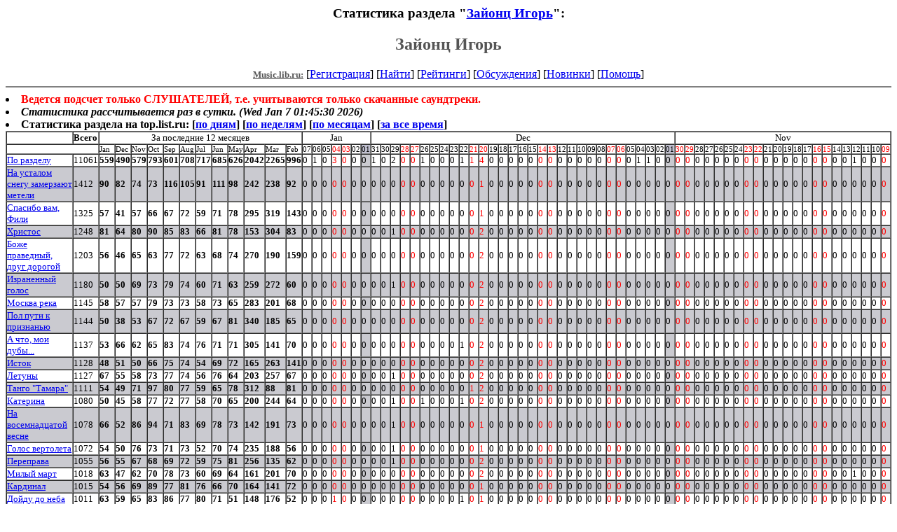

--- FILE ---
content_type: text/html; charset=windows-1251
request_url: http://music.lib.ru/i/igorx_l_z/stat.shtml
body_size: 5954
content:
<html>
<head>
        <title>Music.lib.ru: Статистика: Зайонц Игорь. Зайонц Игорь </title>
</head>
<!-- texti - align : right; -->
<style type="text/css">
<!--
td {font-size: smaller;}
.tdleft {text-align:left;}
.tdbold {font-weight : bold;}
-->
</style>
<body bgcolor="#FFFFFF" >
<center>
<h3>Статистика раздела &quot;<a href=./>Зайонц Игорь</a>&quot;:</h3>
<h2><font color="#555555">Зайонц Игорь</font></h2>


<!------- Первый блок ссылок ------------->
<a href=/><font color="#555555" size=-1><b>Music.lib.ru:</b></font></a>


[<A HREF="/cgi-bin/login">Регистрация</A>]
 

[<a href=/cgi-bin/seek>Найти</a>] 
[<a href=/rating/top40/>Рейтинги</a>]
[<a href=/rating/comment/>Обсуждения</a>]
[<a href=/long.shtml>Новинки</a>]
[<A HREF=/r/redaktor/>Помощь</A>]
<hr size="2" noshade>
</center>

 <li><b><font color=red>Ведется подсчет только СЛУШАТЕЛЕЙ, т.е.
учитываются только скачанные саундтреки.</font>
 <li><i>Статистика рассчитывается раз в сутки. (Wed Jan  7 01:45:30 2026)</i>
 <li><b>Статистика раздела на top.list.ru</b>:
 [<a href=http://top.list.ru:8005/stat?id=209700&what=pages&period=0&date=2026-01-07&pwd=&pages_filter_type=only&pages_filter=i/igorx_l_z&ok=+OK+>по дням</a>]
 [<a href=http://top.list.ru:8005/stat?id=209700&what=pages&period=1&date=2026-01-07&pwd=&pages_filter_type=only&pages_filter=i/igorx_l_z&ok=+OK+>по неделям</a>]
 [<a href=http://top.list.ru:8005/stat?id=209700&what=pages&period=2&date=2026-01-07&pwd=&pages_filter_type=only&pages_filter=i/igorx_l_z&ok=+OK+>по месяцам</a>]
 [<a href=http://top.list.ru:8005/stat?id=209700&what=pages&period=3&date=2026-01-07&pwd=&pages_filter_type=only&pages_filter=i/igorx_l_z&ok=+OK+>за все время</a>]


<table border=1 cellspacing=0 cellpadding=0><tr><td><td><b>Всего</b></td><td colspan=12 align=center>За последние 12 месяцев</td><td colspan=7 align=center>Jan</td><td colspan=31 align=center>Dec</td><td colspan=22 align=center>Nov</td></tr><tr><td colspan=2></td><td><small>Jan</small></td><td><small>Dec</small></td><td><small>Nov</small></td><td><small>Oct</small></td><td><small>Sep</small></td><td><small>Aug</small></td><td><small>Jul</small></td><td><small>Jun</small></td><td><small>May</small></td><td><small>Apr</small></td><td><small>Mar</small></td><td><small>Feb</small></td><td ><small>07</small></td><td ><small>06</small></td><td ><small>05</small></td><td ><font color=red><small>04</small></td><td ><font color=red><small>03</small></td><td ><small>02</small></td><td bgcolor=c0c0d0><small>01</small></td><td ><small>31</small></td><td ><small>30</small></td><td ><small>29</small></td><td ><font color=red><small>28</small></td><td ><font color=red><small>27</small></td><td ><small>26</small></td><td ><small>25</small></td><td ><small>24</small></td><td ><small>23</small></td><td ><small>22</small></td><td ><font color=red><small>21</small></td><td ><font color=red><small>20</small></td><td ><small>19</small></td><td ><small>18</small></td><td ><small>17</small></td><td ><small>16</small></td><td ><small>15</small></td><td ><font color=red><small>14</small></td><td ><font color=red><small>13</small></td><td ><small>12</small></td><td ><small>11</small></td><td ><small>10</small></td><td ><small>09</small></td><td ><small>08</small></td><td ><font color=red><small>07</small></td><td ><font color=red><small>06</small></td><td ><small>05</small></td><td ><small>04</small></td><td ><small>03</small></td><td ><small>02</small></td><td bgcolor=c0c0d0><small>01</small></td><td ><font color=red><small>30</small></td><td ><font color=red><small>29</small></td><td ><small>28</small></td><td ><small>27</small></td><td ><small>26</small></td><td ><small>25</small></td><td ><small>24</small></td><td ><font color=red><small>23</small></td><td ><font color=red><small>22</small></td><td ><small>21</small></td><td ><small>20</small></td><td ><small>19</small></td><td ><small>18</small></td><td ><small>17</small></td><td ><font color=red><small>16</small></td><td ><font color=red><small>15</small></td><td ><small>14</small></td><td ><small>13</small></td><td ><small>12</small></td><td ><small>11</small></td><td ><small>10</small></td><td ><font color=red><small>09</small></td></tr>
<tr><td><a name=./}></a>
<a href=./>По разделу</a></td>

<td>11061</td>
<td class=tdbold>559</td>
<td class=tdbold>490</td>
<td class=tdbold>579</td>
<td class=tdbold>793</td>
<td class=tdbold>601</td>
<td class=tdbold>708</td>
<td class=tdbold>717</td>
<td class=tdbold>685</td>
<td class=tdbold>626</td>
<td class=tdbold>2042</td>
<td class=tdbold>2265</td>
<td class=tdbold>996</td>
<td >0</td>
<td >1</td>
<td >0</td>
<td ><font color=red>3</td>
<td ><font color=red>0</td>
<td >0</td>
<td bgcolor=cacad0>0</td>
<td >1</td>
<td >0</td>
<td >2</td>
<td ><font color=red>0</td>
<td ><font color=red>0</td>
<td >1</td>
<td >0</td>
<td >0</td>
<td >0</td>
<td >1</td>
<td ><font color=red>1</td>
<td ><font color=red>4</td>
<td >0</td>
<td >0</td>
<td >0</td>
<td >0</td>
<td >0</td>
<td ><font color=red>0</td>
<td ><font color=red>0</td>
<td >0</td>
<td >0</td>
<td >0</td>
<td >0</td>
<td >0</td>
<td ><font color=red>0</td>
<td ><font color=red>0</td>
<td >0</td>
<td >1</td>
<td >1</td>
<td >0</td>
<td bgcolor=cacad0>0</td>
<td ><font color=red>0</td>
<td ><font color=red>0</td>
<td >0</td>
<td >0</td>
<td >0</td>
<td >0</td>
<td >0</td>
<td ><font color=red>0</td>
<td ><font color=red>0</td>
<td >0</td>
<td >0</td>
<td >0</td>
<td >0</td>
<td >0</td>
<td ><font color=red>0</td>
<td ><font color=red>0</td>
<td >0</td>
<td >0</td>
<td >1</td>
<td >0</td>
<td >0</td>
<td ><font color=red>0</td>
</tr>
<tr bgcolor=cacad0><td><a name=alb0.shtml#na_ustalom_snegu_zamerzajut_meteli}></a>
<a href=alb0.shtml#na_ustalom_snegu_zamerzajut_meteli>На усталом снегу замерзают метели</a></td>

<td>1412</td>
<td class=tdbold>90</td>
<td class=tdbold>82</td>
<td class=tdbold>74</td>
<td class=tdbold>73</td>
<td class=tdbold>116</td>
<td class=tdbold>105</td>
<td class=tdbold>91</td>
<td class=tdbold>111</td>
<td class=tdbold>98</td>
<td class=tdbold>242</td>
<td class=tdbold>238</td>
<td class=tdbold>92</td>
<td >0</td>
<td >0</td>
<td >0</td>
<td ><font color=red>0</td>
<td ><font color=red>0</td>
<td >0</td>
<td bgcolor=cacad0>0</td>
<td >0</td>
<td >0</td>
<td >0</td>
<td ><font color=red>0</td>
<td ><font color=red>0</td>
<td >0</td>
<td >0</td>
<td >0</td>
<td >0</td>
<td >0</td>
<td ><font color=red>0</td>
<td ><font color=red>1</td>
<td >0</td>
<td >0</td>
<td >0</td>
<td >0</td>
<td >0</td>
<td ><font color=red>0</td>
<td ><font color=red>0</td>
<td >0</td>
<td >0</td>
<td >0</td>
<td >0</td>
<td >0</td>
<td ><font color=red>0</td>
<td ><font color=red>0</td>
<td >0</td>
<td >0</td>
<td >0</td>
<td >0</td>
<td bgcolor=cacad0>0</td>
<td ><font color=red>0</td>
<td ><font color=red>0</td>
<td >0</td>
<td >0</td>
<td >0</td>
<td >0</td>
<td >0</td>
<td ><font color=red>0</td>
<td ><font color=red>0</td>
<td >0</td>
<td >0</td>
<td >0</td>
<td >0</td>
<td >0</td>
<td ><font color=red>0</td>
<td ><font color=red>0</td>
<td >0</td>
<td >0</td>
<td >0</td>
<td >0</td>
<td >0</td>
<td ><font color=red>0</td>
</tr>
<tr><td><a name=alb0.shtml#spasibo_wam_fili}></a>
<a href=alb0.shtml#spasibo_wam_fili>Спасибо вам, Фили</a></td>

<td>1325</td>
<td class=tdbold>57</td>
<td class=tdbold>41</td>
<td class=tdbold>57</td>
<td class=tdbold>66</td>
<td class=tdbold>67</td>
<td class=tdbold>72</td>
<td class=tdbold>59</td>
<td class=tdbold>71</td>
<td class=tdbold>78</td>
<td class=tdbold>295</td>
<td class=tdbold>319</td>
<td class=tdbold>143</td>
<td >0</td>
<td >0</td>
<td >0</td>
<td ><font color=red>0</td>
<td ><font color=red>0</td>
<td >0</td>
<td bgcolor=cacad0>0</td>
<td >0</td>
<td >0</td>
<td >0</td>
<td ><font color=red>0</td>
<td ><font color=red>0</td>
<td >0</td>
<td >0</td>
<td >0</td>
<td >0</td>
<td >0</td>
<td ><font color=red>0</td>
<td ><font color=red>1</td>
<td >0</td>
<td >0</td>
<td >0</td>
<td >0</td>
<td >0</td>
<td ><font color=red>0</td>
<td ><font color=red>0</td>
<td >0</td>
<td >0</td>
<td >0</td>
<td >0</td>
<td >0</td>
<td ><font color=red>0</td>
<td ><font color=red>0</td>
<td >0</td>
<td >0</td>
<td >0</td>
<td >0</td>
<td bgcolor=cacad0>0</td>
<td ><font color=red>0</td>
<td ><font color=red>0</td>
<td >0</td>
<td >0</td>
<td >0</td>
<td >0</td>
<td >0</td>
<td ><font color=red>0</td>
<td ><font color=red>0</td>
<td >0</td>
<td >0</td>
<td >0</td>
<td >0</td>
<td >0</td>
<td ><font color=red>0</td>
<td ><font color=red>0</td>
<td >0</td>
<td >0</td>
<td >0</td>
<td >0</td>
<td >0</td>
<td ><font color=red>0</td>
</tr>
<tr bgcolor=cacad0><td><a name=alb0.shtml#hristos}></a>
<a href=alb0.shtml#hristos>Христос</a></td>

<td>1248</td>
<td class=tdbold>81</td>
<td class=tdbold>64</td>
<td class=tdbold>80</td>
<td class=tdbold>90</td>
<td class=tdbold>85</td>
<td class=tdbold>83</td>
<td class=tdbold>66</td>
<td class=tdbold>81</td>
<td class=tdbold>78</td>
<td class=tdbold>153</td>
<td class=tdbold>304</td>
<td class=tdbold>83</td>
<td >0</td>
<td >0</td>
<td >0</td>
<td ><font color=red>0</td>
<td ><font color=red>0</td>
<td >0</td>
<td bgcolor=cacad0>0</td>
<td >0</td>
<td >0</td>
<td >1</td>
<td ><font color=red>0</td>
<td ><font color=red>0</td>
<td >0</td>
<td >0</td>
<td >0</td>
<td >0</td>
<td >0</td>
<td ><font color=red>0</td>
<td ><font color=red>2</td>
<td >0</td>
<td >0</td>
<td >0</td>
<td >0</td>
<td >0</td>
<td ><font color=red>0</td>
<td ><font color=red>0</td>
<td >0</td>
<td >0</td>
<td >0</td>
<td >0</td>
<td >0</td>
<td ><font color=red>0</td>
<td ><font color=red>0</td>
<td >0</td>
<td >0</td>
<td >0</td>
<td >0</td>
<td bgcolor=cacad0>0</td>
<td ><font color=red>0</td>
<td ><font color=red>0</td>
<td >0</td>
<td >0</td>
<td >0</td>
<td >0</td>
<td >0</td>
<td ><font color=red>0</td>
<td ><font color=red>0</td>
<td >0</td>
<td >0</td>
<td >0</td>
<td >0</td>
<td >0</td>
<td ><font color=red>0</td>
<td ><font color=red>0</td>
<td >0</td>
<td >0</td>
<td >0</td>
<td >0</td>
<td >0</td>
<td ><font color=red>0</td>
</tr>
<tr><td><a name=alb0.shtml#bozhe_prawednyj_drug_dorogoj}></a>
<a href=alb0.shtml#bozhe_prawednyj_drug_dorogoj>Боже праведный, друг дорогой</a></td>

<td>1203</td>
<td class=tdbold>56</td>
<td class=tdbold>46</td>
<td class=tdbold>65</td>
<td class=tdbold>63</td>
<td class=tdbold>77</td>
<td class=tdbold>72</td>
<td class=tdbold>63</td>
<td class=tdbold>68</td>
<td class=tdbold>74</td>
<td class=tdbold>270</td>
<td class=tdbold>190</td>
<td class=tdbold>159</td>
<td >0</td>
<td >0</td>
<td >0</td>
<td ><font color=red>0</td>
<td ><font color=red>0</td>
<td >0</td>
<td bgcolor=cacad0>0</td>
<td >0</td>
<td >0</td>
<td >0</td>
<td ><font color=red>0</td>
<td ><font color=red>0</td>
<td >0</td>
<td >0</td>
<td >0</td>
<td >0</td>
<td >0</td>
<td ><font color=red>0</td>
<td ><font color=red>2</td>
<td >0</td>
<td >0</td>
<td >0</td>
<td >0</td>
<td >0</td>
<td ><font color=red>0</td>
<td ><font color=red>0</td>
<td >0</td>
<td >0</td>
<td >0</td>
<td >0</td>
<td >0</td>
<td ><font color=red>0</td>
<td ><font color=red>0</td>
<td >0</td>
<td >0</td>
<td >0</td>
<td >0</td>
<td bgcolor=cacad0>0</td>
<td ><font color=red>0</td>
<td ><font color=red>0</td>
<td >0</td>
<td >0</td>
<td >0</td>
<td >0</td>
<td >0</td>
<td ><font color=red>0</td>
<td ><font color=red>0</td>
<td >0</td>
<td >0</td>
<td >0</td>
<td >0</td>
<td >0</td>
<td ><font color=red>0</td>
<td ><font color=red>0</td>
<td >0</td>
<td >0</td>
<td >0</td>
<td >0</td>
<td >0</td>
<td ><font color=red>0</td>
</tr>
<tr bgcolor=cacad0><td><a name=alb0.shtml#izranennyj_golos}></a>
<a href=alb0.shtml#izranennyj_golos>Израненный голос</a></td>

<td>1180</td>
<td class=tdbold>50</td>
<td class=tdbold>50</td>
<td class=tdbold>69</td>
<td class=tdbold>73</td>
<td class=tdbold>79</td>
<td class=tdbold>74</td>
<td class=tdbold>60</td>
<td class=tdbold>71</td>
<td class=tdbold>63</td>
<td class=tdbold>259</td>
<td class=tdbold>272</td>
<td class=tdbold>60</td>
<td >0</td>
<td >0</td>
<td >0</td>
<td ><font color=red>0</td>
<td ><font color=red>0</td>
<td >0</td>
<td bgcolor=cacad0>0</td>
<td >0</td>
<td >0</td>
<td >1</td>
<td ><font color=red>0</td>
<td ><font color=red>0</td>
<td >0</td>
<td >0</td>
<td >0</td>
<td >0</td>
<td >0</td>
<td ><font color=red>0</td>
<td ><font color=red>2</td>
<td >0</td>
<td >0</td>
<td >0</td>
<td >0</td>
<td >0</td>
<td ><font color=red>0</td>
<td ><font color=red>0</td>
<td >0</td>
<td >0</td>
<td >0</td>
<td >0</td>
<td >0</td>
<td ><font color=red>0</td>
<td ><font color=red>0</td>
<td >0</td>
<td >0</td>
<td >0</td>
<td >0</td>
<td bgcolor=cacad0>0</td>
<td ><font color=red>0</td>
<td ><font color=red>0</td>
<td >0</td>
<td >0</td>
<td >0</td>
<td >0</td>
<td >0</td>
<td ><font color=red>0</td>
<td ><font color=red>0</td>
<td >0</td>
<td >0</td>
<td >0</td>
<td >0</td>
<td >0</td>
<td ><font color=red>0</td>
<td ><font color=red>0</td>
<td >0</td>
<td >0</td>
<td >0</td>
<td >0</td>
<td >0</td>
<td ><font color=red>0</td>
</tr>
<tr><td><a name=alb0.shtml#moskwa_reka}></a>
<a href=alb0.shtml#moskwa_reka>Москва река</a></td>

<td>1145</td>
<td class=tdbold>58</td>
<td class=tdbold>57</td>
<td class=tdbold>57</td>
<td class=tdbold>79</td>
<td class=tdbold>73</td>
<td class=tdbold>73</td>
<td class=tdbold>58</td>
<td class=tdbold>73</td>
<td class=tdbold>65</td>
<td class=tdbold>283</td>
<td class=tdbold>201</td>
<td class=tdbold>68</td>
<td >0</td>
<td >0</td>
<td >0</td>
<td ><font color=red>0</td>
<td ><font color=red>0</td>
<td >0</td>
<td bgcolor=cacad0>0</td>
<td >0</td>
<td >0</td>
<td >0</td>
<td ><font color=red>0</td>
<td ><font color=red>0</td>
<td >0</td>
<td >0</td>
<td >0</td>
<td >0</td>
<td >0</td>
<td ><font color=red>0</td>
<td ><font color=red>2</td>
<td >0</td>
<td >0</td>
<td >0</td>
<td >0</td>
<td >0</td>
<td ><font color=red>0</td>
<td ><font color=red>0</td>
<td >0</td>
<td >0</td>
<td >0</td>
<td >0</td>
<td >0</td>
<td ><font color=red>0</td>
<td ><font color=red>0</td>
<td >0</td>
<td >0</td>
<td >0</td>
<td >0</td>
<td bgcolor=cacad0>0</td>
<td ><font color=red>0</td>
<td ><font color=red>0</td>
<td >0</td>
<td >0</td>
<td >0</td>
<td >0</td>
<td >0</td>
<td ><font color=red>0</td>
<td ><font color=red>0</td>
<td >0</td>
<td >0</td>
<td >0</td>
<td >0</td>
<td >0</td>
<td ><font color=red>0</td>
<td ><font color=red>0</td>
<td >0</td>
<td >0</td>
<td >0</td>
<td >0</td>
<td >0</td>
<td ><font color=red>0</td>
</tr>
<tr bgcolor=cacad0><td><a name=alb0.shtml#pol_puti_k_priznanxju}></a>
<a href=alb0.shtml#pol_puti_k_priznanxju>Пол пути к признанью</a></td>

<td>1144</td>
<td class=tdbold>50</td>
<td class=tdbold>38</td>
<td class=tdbold>53</td>
<td class=tdbold>67</td>
<td class=tdbold>72</td>
<td class=tdbold>67</td>
<td class=tdbold>59</td>
<td class=tdbold>67</td>
<td class=tdbold>81</td>
<td class=tdbold>340</td>
<td class=tdbold>185</td>
<td class=tdbold>65</td>
<td >0</td>
<td >0</td>
<td >0</td>
<td ><font color=red>0</td>
<td ><font color=red>0</td>
<td >0</td>
<td bgcolor=cacad0>0</td>
<td >0</td>
<td >0</td>
<td >0</td>
<td ><font color=red>0</td>
<td ><font color=red>0</td>
<td >0</td>
<td >0</td>
<td >0</td>
<td >0</td>
<td >0</td>
<td ><font color=red>0</td>
<td ><font color=red>2</td>
<td >0</td>
<td >0</td>
<td >0</td>
<td >0</td>
<td >0</td>
<td ><font color=red>0</td>
<td ><font color=red>0</td>
<td >0</td>
<td >0</td>
<td >0</td>
<td >0</td>
<td >0</td>
<td ><font color=red>0</td>
<td ><font color=red>0</td>
<td >0</td>
<td >0</td>
<td >0</td>
<td >0</td>
<td bgcolor=cacad0>0</td>
<td ><font color=red>0</td>
<td ><font color=red>0</td>
<td >0</td>
<td >0</td>
<td >0</td>
<td >0</td>
<td >0</td>
<td ><font color=red>0</td>
<td ><font color=red>0</td>
<td >0</td>
<td >0</td>
<td >0</td>
<td >0</td>
<td >0</td>
<td ><font color=red>0</td>
<td ><font color=red>0</td>
<td >0</td>
<td >0</td>
<td >0</td>
<td >0</td>
<td >0</td>
<td ><font color=red>0</td>
</tr>
<tr><td><a name=alb0.shtml#a_chto_moi_duby}></a>
<a href=alb0.shtml#a_chto_moi_duby>А что, мои дубы...</a></td>

<td>1137</td>
<td class=tdbold>53</td>
<td class=tdbold>66</td>
<td class=tdbold>62</td>
<td class=tdbold>65</td>
<td class=tdbold>83</td>
<td class=tdbold>74</td>
<td class=tdbold>76</td>
<td class=tdbold>71</td>
<td class=tdbold>71</td>
<td class=tdbold>305</td>
<td class=tdbold>141</td>
<td class=tdbold>70</td>
<td >0</td>
<td >0</td>
<td >0</td>
<td ><font color=red>0</td>
<td ><font color=red>0</td>
<td >0</td>
<td bgcolor=cacad0>0</td>
<td >0</td>
<td >0</td>
<td >0</td>
<td ><font color=red>0</td>
<td ><font color=red>0</td>
<td >0</td>
<td >0</td>
<td >0</td>
<td >0</td>
<td >1</td>
<td ><font color=red>0</td>
<td ><font color=red>2</td>
<td >0</td>
<td >0</td>
<td >0</td>
<td >0</td>
<td >0</td>
<td ><font color=red>0</td>
<td ><font color=red>0</td>
<td >0</td>
<td >0</td>
<td >0</td>
<td >0</td>
<td >0</td>
<td ><font color=red>0</td>
<td ><font color=red>0</td>
<td >0</td>
<td >0</td>
<td >0</td>
<td >0</td>
<td bgcolor=cacad0>0</td>
<td ><font color=red>0</td>
<td ><font color=red>0</td>
<td >0</td>
<td >0</td>
<td >0</td>
<td >0</td>
<td >0</td>
<td ><font color=red>0</td>
<td ><font color=red>0</td>
<td >0</td>
<td >0</td>
<td >0</td>
<td >0</td>
<td >0</td>
<td ><font color=red>0</td>
<td ><font color=red>0</td>
<td >0</td>
<td >0</td>
<td >0</td>
<td >0</td>
<td >0</td>
<td ><font color=red>0</td>
</tr>
<tr bgcolor=cacad0><td><a name=alb0.shtml#istok}></a>
<a href=alb0.shtml#istok>Исток</a></td>

<td>1128</td>
<td class=tdbold>48</td>
<td class=tdbold>51</td>
<td class=tdbold>50</td>
<td class=tdbold>66</td>
<td class=tdbold>75</td>
<td class=tdbold>74</td>
<td class=tdbold>54</td>
<td class=tdbold>69</td>
<td class=tdbold>72</td>
<td class=tdbold>165</td>
<td class=tdbold>263</td>
<td class=tdbold>141</td>
<td >0</td>
<td >0</td>
<td >0</td>
<td ><font color=red>0</td>
<td ><font color=red>0</td>
<td >0</td>
<td bgcolor=cacad0>0</td>
<td >0</td>
<td >0</td>
<td >0</td>
<td ><font color=red>0</td>
<td ><font color=red>0</td>
<td >0</td>
<td >0</td>
<td >0</td>
<td >0</td>
<td >0</td>
<td ><font color=red>0</td>
<td ><font color=red>2</td>
<td >0</td>
<td >0</td>
<td >0</td>
<td >0</td>
<td >0</td>
<td ><font color=red>0</td>
<td ><font color=red>0</td>
<td >0</td>
<td >0</td>
<td >0</td>
<td >0</td>
<td >0</td>
<td ><font color=red>0</td>
<td ><font color=red>0</td>
<td >0</td>
<td >0</td>
<td >0</td>
<td >0</td>
<td bgcolor=cacad0>0</td>
<td ><font color=red>0</td>
<td ><font color=red>0</td>
<td >0</td>
<td >0</td>
<td >0</td>
<td >0</td>
<td >0</td>
<td ><font color=red>0</td>
<td ><font color=red>0</td>
<td >0</td>
<td >0</td>
<td >0</td>
<td >0</td>
<td >0</td>
<td ><font color=red>0</td>
<td ><font color=red>0</td>
<td >0</td>
<td >0</td>
<td >0</td>
<td >0</td>
<td >0</td>
<td ><font color=red>0</td>
</tr>
<tr><td><a name=alb0.shtml#letuny}></a>
<a href=alb0.shtml#letuny>Летуны</a></td>

<td>1127</td>
<td class=tdbold>67</td>
<td class=tdbold>55</td>
<td class=tdbold>58</td>
<td class=tdbold>73</td>
<td class=tdbold>77</td>
<td class=tdbold>74</td>
<td class=tdbold>56</td>
<td class=tdbold>76</td>
<td class=tdbold>64</td>
<td class=tdbold>203</td>
<td class=tdbold>257</td>
<td class=tdbold>67</td>
<td >0</td>
<td >0</td>
<td >0</td>
<td ><font color=red>0</td>
<td ><font color=red>0</td>
<td >0</td>
<td bgcolor=cacad0>0</td>
<td >0</td>
<td >0</td>
<td >1</td>
<td ><font color=red>0</td>
<td ><font color=red>0</td>
<td >0</td>
<td >0</td>
<td >0</td>
<td >0</td>
<td >0</td>
<td ><font color=red>0</td>
<td ><font color=red>2</td>
<td >0</td>
<td >0</td>
<td >0</td>
<td >0</td>
<td >0</td>
<td ><font color=red>0</td>
<td ><font color=red>0</td>
<td >0</td>
<td >0</td>
<td >0</td>
<td >0</td>
<td >0</td>
<td ><font color=red>0</td>
<td ><font color=red>0</td>
<td >0</td>
<td >0</td>
<td >0</td>
<td >0</td>
<td bgcolor=cacad0>0</td>
<td ><font color=red>0</td>
<td ><font color=red>0</td>
<td >0</td>
<td >0</td>
<td >0</td>
<td >0</td>
<td >0</td>
<td ><font color=red>0</td>
<td ><font color=red>0</td>
<td >0</td>
<td >0</td>
<td >0</td>
<td >0</td>
<td >0</td>
<td ><font color=red>0</td>
<td ><font color=red>0</td>
<td >0</td>
<td >0</td>
<td >0</td>
<td >0</td>
<td >0</td>
<td ><font color=red>0</td>
</tr>
<tr bgcolor=cacad0><td><a name=alb0.shtml#pesni_igorja_zajonca}></a>
<a href=alb0.shtml#pesni_igorja_zajonca>Танго "Тамара"</a></td>

<td>1111</td>
<td class=tdbold>54</td>
<td class=tdbold>49</td>
<td class=tdbold>71</td>
<td class=tdbold>97</td>
<td class=tdbold>80</td>
<td class=tdbold>77</td>
<td class=tdbold>59</td>
<td class=tdbold>65</td>
<td class=tdbold>78</td>
<td class=tdbold>312</td>
<td class=tdbold>88</td>
<td class=tdbold>81</td>
<td >0</td>
<td >0</td>
<td >0</td>
<td ><font color=red>0</td>
<td ><font color=red>0</td>
<td >0</td>
<td bgcolor=cacad0>0</td>
<td >0</td>
<td >0</td>
<td >0</td>
<td ><font color=red>0</td>
<td ><font color=red>0</td>
<td >0</td>
<td >0</td>
<td >0</td>
<td >0</td>
<td >0</td>
<td ><font color=red>1</td>
<td ><font color=red>2</td>
<td >0</td>
<td >0</td>
<td >0</td>
<td >0</td>
<td >0</td>
<td ><font color=red>0</td>
<td ><font color=red>0</td>
<td >0</td>
<td >0</td>
<td >0</td>
<td >0</td>
<td >0</td>
<td ><font color=red>0</td>
<td ><font color=red>0</td>
<td >0</td>
<td >0</td>
<td >0</td>
<td >0</td>
<td bgcolor=cacad0>0</td>
<td ><font color=red>0</td>
<td ><font color=red>0</td>
<td >0</td>
<td >0</td>
<td >0</td>
<td >0</td>
<td >0</td>
<td ><font color=red>0</td>
<td ><font color=red>0</td>
<td >0</td>
<td >0</td>
<td >0</td>
<td >0</td>
<td >0</td>
<td ><font color=red>0</td>
<td ><font color=red>0</td>
<td >0</td>
<td >0</td>
<td >0</td>
<td >0</td>
<td >0</td>
<td ><font color=red>0</td>
</tr>
<tr><td><a name=alb0.shtml#katerina}></a>
<a href=alb0.shtml#katerina>Катерина</a></td>

<td>1080</td>
<td class=tdbold>50</td>
<td class=tdbold>45</td>
<td class=tdbold>58</td>
<td class=tdbold>77</td>
<td class=tdbold>72</td>
<td class=tdbold>77</td>
<td class=tdbold>58</td>
<td class=tdbold>70</td>
<td class=tdbold>65</td>
<td class=tdbold>200</td>
<td class=tdbold>244</td>
<td class=tdbold>64</td>
<td >0</td>
<td >0</td>
<td >0</td>
<td ><font color=red>0</td>
<td ><font color=red>0</td>
<td >0</td>
<td bgcolor=cacad0>0</td>
<td >0</td>
<td >0</td>
<td >1</td>
<td ><font color=red>0</td>
<td ><font color=red>0</td>
<td >1</td>
<td >0</td>
<td >0</td>
<td >0</td>
<td >1</td>
<td ><font color=red>0</td>
<td ><font color=red>2</td>
<td >0</td>
<td >0</td>
<td >0</td>
<td >0</td>
<td >0</td>
<td ><font color=red>0</td>
<td ><font color=red>0</td>
<td >0</td>
<td >0</td>
<td >0</td>
<td >0</td>
<td >0</td>
<td ><font color=red>0</td>
<td ><font color=red>0</td>
<td >0</td>
<td >0</td>
<td >0</td>
<td >0</td>
<td bgcolor=cacad0>0</td>
<td ><font color=red>0</td>
<td ><font color=red>0</td>
<td >0</td>
<td >0</td>
<td >0</td>
<td >0</td>
<td >0</td>
<td ><font color=red>0</td>
<td ><font color=red>0</td>
<td >0</td>
<td >0</td>
<td >0</td>
<td >0</td>
<td >0</td>
<td ><font color=red>0</td>
<td ><font color=red>0</td>
<td >0</td>
<td >0</td>
<td >0</td>
<td >0</td>
<td >0</td>
<td ><font color=red>0</td>
</tr>
<tr bgcolor=cacad0><td><a name=alb0.shtml#na_wosemnadcatoj_wesne}></a>
<a href=alb0.shtml#na_wosemnadcatoj_wesne>На восемнадцатой весне</a></td>

<td>1078</td>
<td class=tdbold>66</td>
<td class=tdbold>52</td>
<td class=tdbold>86</td>
<td class=tdbold>94</td>
<td class=tdbold>71</td>
<td class=tdbold>83</td>
<td class=tdbold>69</td>
<td class=tdbold>78</td>
<td class=tdbold>73</td>
<td class=tdbold>142</td>
<td class=tdbold>191</td>
<td class=tdbold>73</td>
<td >0</td>
<td >0</td>
<td >0</td>
<td ><font color=red>0</td>
<td ><font color=red>0</td>
<td >0</td>
<td bgcolor=cacad0>0</td>
<td >0</td>
<td >0</td>
<td >1</td>
<td ><font color=red>0</td>
<td ><font color=red>0</td>
<td >0</td>
<td >0</td>
<td >0</td>
<td >0</td>
<td >0</td>
<td ><font color=red>0</td>
<td ><font color=red>1</td>
<td >0</td>
<td >0</td>
<td >0</td>
<td >0</td>
<td >0</td>
<td ><font color=red>0</td>
<td ><font color=red>0</td>
<td >0</td>
<td >0</td>
<td >0</td>
<td >0</td>
<td >0</td>
<td ><font color=red>0</td>
<td ><font color=red>0</td>
<td >0</td>
<td >0</td>
<td >0</td>
<td >0</td>
<td bgcolor=cacad0>0</td>
<td ><font color=red>0</td>
<td ><font color=red>0</td>
<td >0</td>
<td >0</td>
<td >0</td>
<td >0</td>
<td >0</td>
<td ><font color=red>0</td>
<td ><font color=red>0</td>
<td >0</td>
<td >0</td>
<td >0</td>
<td >0</td>
<td >0</td>
<td ><font color=red>0</td>
<td ><font color=red>0</td>
<td >0</td>
<td >0</td>
<td >0</td>
<td >0</td>
<td >0</td>
<td ><font color=red>0</td>
</tr>
<tr><td><a name=alb0.shtml#golos_wertoleta}></a>
<a href=alb0.shtml#golos_wertoleta>Голос вертолета</a></td>

<td>1072</td>
<td class=tdbold>54</td>
<td class=tdbold>50</td>
<td class=tdbold>76</td>
<td class=tdbold>73</td>
<td class=tdbold>71</td>
<td class=tdbold>73</td>
<td class=tdbold>52</td>
<td class=tdbold>70</td>
<td class=tdbold>74</td>
<td class=tdbold>235</td>
<td class=tdbold>188</td>
<td class=tdbold>56</td>
<td >0</td>
<td >0</td>
<td >0</td>
<td ><font color=red>0</td>
<td ><font color=red>0</td>
<td >0</td>
<td bgcolor=cacad0>0</td>
<td >0</td>
<td >0</td>
<td >1</td>
<td ><font color=red>0</td>
<td ><font color=red>0</td>
<td >0</td>
<td >0</td>
<td >0</td>
<td >0</td>
<td >0</td>
<td ><font color=red>0</td>
<td ><font color=red>1</td>
<td >0</td>
<td >0</td>
<td >0</td>
<td >0</td>
<td >0</td>
<td ><font color=red>0</td>
<td ><font color=red>0</td>
<td >0</td>
<td >0</td>
<td >0</td>
<td >0</td>
<td >0</td>
<td ><font color=red>0</td>
<td ><font color=red>0</td>
<td >0</td>
<td >0</td>
<td >0</td>
<td >0</td>
<td bgcolor=cacad0>0</td>
<td ><font color=red>0</td>
<td ><font color=red>0</td>
<td >0</td>
<td >0</td>
<td >0</td>
<td >0</td>
<td >0</td>
<td ><font color=red>0</td>
<td ><font color=red>0</td>
<td >0</td>
<td >0</td>
<td >0</td>
<td >0</td>
<td >0</td>
<td ><font color=red>0</td>
<td ><font color=red>0</td>
<td >0</td>
<td >0</td>
<td >0</td>
<td >0</td>
<td >0</td>
<td ><font color=red>0</td>
</tr>
<tr bgcolor=cacad0><td><a name=alb0.shtml#pereprawa}></a>
<a href=alb0.shtml#pereprawa>Переправа</a></td>

<td>1055</td>
<td class=tdbold>56</td>
<td class=tdbold>55</td>
<td class=tdbold>67</td>
<td class=tdbold>68</td>
<td class=tdbold>69</td>
<td class=tdbold>72</td>
<td class=tdbold>59</td>
<td class=tdbold>75</td>
<td class=tdbold>81</td>
<td class=tdbold>256</td>
<td class=tdbold>135</td>
<td class=tdbold>62</td>
<td >0</td>
<td >0</td>
<td >0</td>
<td ><font color=red>0</td>
<td ><font color=red>0</td>
<td >0</td>
<td bgcolor=cacad0>0</td>
<td >0</td>
<td >0</td>
<td >1</td>
<td ><font color=red>0</td>
<td ><font color=red>0</td>
<td >0</td>
<td >0</td>
<td >0</td>
<td >0</td>
<td >0</td>
<td ><font color=red>0</td>
<td ><font color=red>2</td>
<td >0</td>
<td >0</td>
<td >0</td>
<td >0</td>
<td >0</td>
<td ><font color=red>0</td>
<td ><font color=red>0</td>
<td >0</td>
<td >0</td>
<td >0</td>
<td >0</td>
<td >0</td>
<td ><font color=red>0</td>
<td ><font color=red>0</td>
<td >0</td>
<td >0</td>
<td >0</td>
<td >0</td>
<td bgcolor=cacad0>0</td>
<td ><font color=red>0</td>
<td ><font color=red>0</td>
<td >0</td>
<td >0</td>
<td >0</td>
<td >0</td>
<td >0</td>
<td ><font color=red>0</td>
<td ><font color=red>0</td>
<td >0</td>
<td >0</td>
<td >0</td>
<td >0</td>
<td >0</td>
<td ><font color=red>0</td>
<td ><font color=red>0</td>
<td >0</td>
<td >0</td>
<td >0</td>
<td >0</td>
<td >0</td>
<td ><font color=red>0</td>
</tr>
<tr><td><a name=alb0.shtml#milyj_mart}></a>
<a href=alb0.shtml#milyj_mart>Милый март</a></td>

<td>1018</td>
<td class=tdbold>63</td>
<td class=tdbold>47</td>
<td class=tdbold>62</td>
<td class=tdbold>70</td>
<td class=tdbold>78</td>
<td class=tdbold>73</td>
<td class=tdbold>60</td>
<td class=tdbold>69</td>
<td class=tdbold>64</td>
<td class=tdbold>161</td>
<td class=tdbold>201</td>
<td class=tdbold>70</td>
<td >0</td>
<td >0</td>
<td >0</td>
<td ><font color=red>0</td>
<td ><font color=red>0</td>
<td >0</td>
<td bgcolor=cacad0>0</td>
<td >0</td>
<td >0</td>
<td >0</td>
<td ><font color=red>0</td>
<td ><font color=red>0</td>
<td >0</td>
<td >0</td>
<td >0</td>
<td >0</td>
<td >0</td>
<td ><font color=red>0</td>
<td ><font color=red>2</td>
<td >0</td>
<td >0</td>
<td >0</td>
<td >0</td>
<td >0</td>
<td ><font color=red>0</td>
<td ><font color=red>0</td>
<td >0</td>
<td >0</td>
<td >0</td>
<td >0</td>
<td >0</td>
<td ><font color=red>0</td>
<td ><font color=red>0</td>
<td >0</td>
<td >0</td>
<td >0</td>
<td >0</td>
<td bgcolor=cacad0>0</td>
<td ><font color=red>0</td>
<td ><font color=red>0</td>
<td >0</td>
<td >0</td>
<td >0</td>
<td >0</td>
<td >0</td>
<td ><font color=red>0</td>
<td ><font color=red>0</td>
<td >0</td>
<td >0</td>
<td >0</td>
<td >0</td>
<td >0</td>
<td ><font color=red>0</td>
<td ><font color=red>0</td>
<td >0</td>
<td >0</td>
<td >1</td>
<td >0</td>
<td >0</td>
<td ><font color=red>0</td>
</tr>
<tr bgcolor=cacad0><td><a name=alb0.shtml#kardinal}></a>
<a href=alb0.shtml#kardinal>Кардинал</a></td>

<td>1015</td>
<td class=tdbold>54</td>
<td class=tdbold>56</td>
<td class=tdbold>69</td>
<td class=tdbold>89</td>
<td class=tdbold>77</td>
<td class=tdbold>81</td>
<td class=tdbold>76</td>
<td class=tdbold>66</td>
<td class=tdbold>70</td>
<td class=tdbold>164</td>
<td class=tdbold>141</td>
<td class=tdbold>72</td>
<td >0</td>
<td >0</td>
<td >0</td>
<td ><font color=red>0</td>
<td ><font color=red>0</td>
<td >0</td>
<td bgcolor=cacad0>0</td>
<td >0</td>
<td >0</td>
<td >0</td>
<td ><font color=red>0</td>
<td ><font color=red>0</td>
<td >0</td>
<td >0</td>
<td >0</td>
<td >0</td>
<td >0</td>
<td ><font color=red>0</td>
<td ><font color=red>1</td>
<td >0</td>
<td >0</td>
<td >0</td>
<td >0</td>
<td >0</td>
<td ><font color=red>0</td>
<td ><font color=red>0</td>
<td >0</td>
<td >0</td>
<td >0</td>
<td >0</td>
<td >0</td>
<td ><font color=red>0</td>
<td ><font color=red>0</td>
<td >0</td>
<td >0</td>
<td >0</td>
<td >0</td>
<td bgcolor=cacad0>0</td>
<td ><font color=red>0</td>
<td ><font color=red>0</td>
<td >0</td>
<td >0</td>
<td >0</td>
<td >0</td>
<td >0</td>
<td ><font color=red>0</td>
<td ><font color=red>0</td>
<td >0</td>
<td >0</td>
<td >0</td>
<td >0</td>
<td >0</td>
<td ><font color=red>0</td>
<td ><font color=red>0</td>
<td >0</td>
<td >0</td>
<td >0</td>
<td >0</td>
<td >0</td>
<td ><font color=red>0</td>
</tr>
<tr><td><a name=alb0.shtml#dojdu_do_neba}></a>
<a href=alb0.shtml#dojdu_do_neba>Дойду до неба</a></td>

<td>1011</td>
<td class=tdbold>63</td>
<td class=tdbold>59</td>
<td class=tdbold>65</td>
<td class=tdbold>83</td>
<td class=tdbold>86</td>
<td class=tdbold>77</td>
<td class=tdbold>80</td>
<td class=tdbold>71</td>
<td class=tdbold>51</td>
<td class=tdbold>148</td>
<td class=tdbold>176</td>
<td class=tdbold>52</td>
<td >0</td>
<td >0</td>
<td >0</td>
<td ><font color=red>1</td>
<td ><font color=red>0</td>
<td >0</td>
<td bgcolor=cacad0>0</td>
<td >0</td>
<td >0</td>
<td >0</td>
<td ><font color=red>0</td>
<td ><font color=red>0</td>
<td >0</td>
<td >0</td>
<td >0</td>
<td >0</td>
<td >1</td>
<td ><font color=red>0</td>
<td ><font color=red>1</td>
<td >0</td>
<td >0</td>
<td >0</td>
<td >0</td>
<td >0</td>
<td ><font color=red>0</td>
<td ><font color=red>0</td>
<td >0</td>
<td >0</td>
<td >0</td>
<td >0</td>
<td >0</td>
<td ><font color=red>0</td>
<td ><font color=red>0</td>
<td >0</td>
<td >0</td>
<td >0</td>
<td >0</td>
<td bgcolor=cacad0>0</td>
<td ><font color=red>0</td>
<td ><font color=red>0</td>
<td >0</td>
<td >0</td>
<td >0</td>
<td >0</td>
<td >0</td>
<td ><font color=red>0</td>
<td ><font color=red>0</td>
<td >0</td>
<td >0</td>
<td >0</td>
<td >0</td>
<td >0</td>
<td ><font color=red>0</td>
<td ><font color=red>0</td>
<td >0</td>
<td >0</td>
<td >0</td>
<td >0</td>
<td >0</td>
<td ><font color=red>0</td>
</tr>
<tr bgcolor=cacad0><td><a name=alb0.shtml#polnochnaja_reka}></a>
<a href=alb0.shtml#polnochnaja_reka>Полночная река</a></td>

<td>1001</td>
<td class=tdbold>46</td>
<td class=tdbold>42</td>
<td class=tdbold>60</td>
<td class=tdbold>70</td>
<td class=tdbold>77</td>
<td class=tdbold>70</td>
<td class=tdbold>57</td>
<td class=tdbold>75</td>
<td class=tdbold>60</td>
<td class=tdbold>189</td>
<td class=tdbold>195</td>
<td class=tdbold>60</td>
<td >0</td>
<td >0</td>
<td >0</td>
<td ><font color=red>0</td>
<td ><font color=red>0</td>
<td >0</td>
<td bgcolor=cacad0>0</td>
<td >0</td>
<td >0</td>
<td >0</td>
<td ><font color=red>0</td>
<td ><font color=red>0</td>
<td >0</td>
<td >0</td>
<td >0</td>
<td >0</td>
<td >0</td>
<td ><font color=red>0</td>
<td ><font color=red>1</td>
<td >0</td>
<td >0</td>
<td >0</td>
<td >0</td>
<td >0</td>
<td ><font color=red>0</td>
<td ><font color=red>0</td>
<td >0</td>
<td >0</td>
<td >0</td>
<td >0</td>
<td >0</td>
<td ><font color=red>0</td>
<td ><font color=red>0</td>
<td >0</td>
<td >0</td>
<td >1</td>
<td >0</td>
<td bgcolor=cacad0>0</td>
<td ><font color=red>0</td>
<td ><font color=red>0</td>
<td >0</td>
<td >0</td>
<td >0</td>
<td >0</td>
<td >0</td>
<td ><font color=red>0</td>
<td ><font color=red>0</td>
<td >0</td>
<td >0</td>
<td >0</td>
<td >0</td>
<td >0</td>
<td ><font color=red>0</td>
<td ><font color=red>0</td>
<td >0</td>
<td >0</td>
<td >0</td>
<td >0</td>
<td >0</td>
<td ><font color=red>0</td>
</tr>
</table>
<br><table border=1 cellspacing=0 cellpadding=0><tr><td><td><b>Всего</b></td><td colspan=12 align=center>За последние 12 месяцев</td><td colspan=7 align=center>Jan</td><td colspan=31 align=center>Dec</td><td colspan=22 align=center>Nov</td></tr><tr><td colspan=2></td><td><small>Jan</small></td><td><small>Dec</small></td><td><small>Nov</small></td><td><small>Oct</small></td><td><small>Sep</small></td><td><small>Aug</small></td><td><small>Jul</small></td><td><small>Jun</small></td><td><small>May</small></td><td><small>Apr</small></td><td><small>Mar</small></td><td><small>Feb</small></td><td ><small>07</small></td><td ><small>06</small></td><td ><small>05</small></td><td ><font color=red><small>04</small></td><td ><font color=red><small>03</small></td><td ><small>02</small></td><td bgcolor=c0c0d0><small>01</small></td><td ><small>31</small></td><td ><small>30</small></td><td ><small>29</small></td><td ><font color=red><small>28</small></td><td ><font color=red><small>27</small></td><td ><small>26</small></td><td ><small>25</small></td><td ><small>24</small></td><td ><small>23</small></td><td ><small>22</small></td><td ><font color=red><small>21</small></td><td ><font color=red><small>20</small></td><td ><small>19</small></td><td ><small>18</small></td><td ><small>17</small></td><td ><small>16</small></td><td ><small>15</small></td><td ><font color=red><small>14</small></td><td ><font color=red><small>13</small></td><td ><small>12</small></td><td ><small>11</small></td><td ><small>10</small></td><td ><small>09</small></td><td ><small>08</small></td><td ><font color=red><small>07</small></td><td ><font color=red><small>06</small></td><td ><small>05</small></td><td ><small>04</small></td><td ><small>03</small></td><td ><small>02</small></td><td bgcolor=c0c0d0><small>01</small></td><td ><font color=red><small>30</small></td><td ><font color=red><small>29</small></td><td ><small>28</small></td><td ><small>27</small></td><td ><small>26</small></td><td ><small>25</small></td><td ><small>24</small></td><td ><font color=red><small>23</small></td><td ><font color=red><small>22</small></td><td ><small>21</small></td><td ><small>20</small></td><td ><small>19</small></td><td ><small>18</small></td><td ><small>17</small></td><td ><font color=red><small>16</small></td><td ><font color=red><small>15</small></td><td ><small>14</small></td><td ><small>13</small></td><td ><small>12</small></td><td ><small>11</small></td><td ><small>10</small></td><td ><font color=red><small>09</small></td></tr>

<tr><td><a name=alb0.shtml#perebor_gitary_perebranka}></a>
<a href=alb0.shtml#perebor_gitary_perebranka>Перебор гитары, перебранка</a></td>

<td>998</td>
<td class=tdbold>52</td>
<td class=tdbold>61</td>
<td class=tdbold>55</td>
<td class=tdbold>75</td>
<td class=tdbold>74</td>
<td class=tdbold>77</td>
<td class=tdbold>63</td>
<td class=tdbold>65</td>
<td class=tdbold>70</td>
<td class=tdbold>192</td>
<td class=tdbold>134</td>
<td class=tdbold>80</td>
<td >0</td>
<td >0</td>
<td >0</td>
<td ><font color=red>1</td>
<td ><font color=red>0</td>
<td >0</td>
<td bgcolor=cacad0>0</td>
<td >0</td>
<td >0</td>
<td >1</td>
<td ><font color=red>0</td>
<td ><font color=red>0</td>
<td >0</td>
<td >0</td>
<td >0</td>
<td >0</td>
<td >0</td>
<td ><font color=red>0</td>
<td ><font color=red>3</td>
<td >0</td>
<td >0</td>
<td >0</td>
<td >0</td>
<td >0</td>
<td ><font color=red>0</td>
<td ><font color=red>0</td>
<td >0</td>
<td >0</td>
<td >0</td>
<td >0</td>
<td >0</td>
<td ><font color=red>0</td>
<td ><font color=red>0</td>
<td >0</td>
<td >0</td>
<td >0</td>
<td >0</td>
<td bgcolor=cacad0>0</td>
<td ><font color=red>0</td>
<td ><font color=red>0</td>
<td >0</td>
<td >0</td>
<td >0</td>
<td >0</td>
<td >0</td>
<td ><font color=red>0</td>
<td ><font color=red>0</td>
<td >0</td>
<td >0</td>
<td >0</td>
<td >0</td>
<td >0</td>
<td ><font color=red>0</td>
<td ><font color=red>0</td>
<td >0</td>
<td >0</td>
<td >0</td>
<td >0</td>
<td >0</td>
<td ><font color=red>0</td>
</tr>
<tr bgcolor=cacad0><td><a name=alb0.shtml#kak_daetsja_shag_wpered}></a>
<a href=alb0.shtml#kak_daetsja_shag_wpered>Как дается шаг вперед</a></td>

<td>997</td>
<td class=tdbold>53</td>
<td class=tdbold>46</td>
<td class=tdbold>63</td>
<td class=tdbold>60</td>
<td class=tdbold>63</td>
<td class=tdbold>76</td>
<td class=tdbold>65</td>
<td class=tdbold>69</td>
<td class=tdbold>62</td>
<td class=tdbold>166</td>
<td class=tdbold>136</td>
<td class=tdbold>138</td>
<td >0</td>
<td >0</td>
<td >0</td>
<td ><font color=red>0</td>
<td ><font color=red>0</td>
<td >0</td>
<td bgcolor=cacad0>0</td>
<td >0</td>
<td >0</td>
<td >1</td>
<td ><font color=red>0</td>
<td ><font color=red>0</td>
<td >0</td>
<td >0</td>
<td >0</td>
<td >0</td>
<td >0</td>
<td ><font color=red>0</td>
<td ><font color=red>2</td>
<td >0</td>
<td >0</td>
<td >0</td>
<td >0</td>
<td >0</td>
<td ><font color=red>0</td>
<td ><font color=red>0</td>
<td >0</td>
<td >0</td>
<td >0</td>
<td >0</td>
<td >0</td>
<td ><font color=red>0</td>
<td ><font color=red>0</td>
<td >0</td>
<td >0</td>
<td >0</td>
<td >0</td>
<td bgcolor=cacad0>0</td>
<td ><font color=red>0</td>
<td ><font color=red>0</td>
<td >0</td>
<td >0</td>
<td >0</td>
<td >0</td>
<td >0</td>
<td ><font color=red>0</td>
<td ><font color=red>0</td>
<td >0</td>
<td >0</td>
<td >0</td>
<td >0</td>
<td >0</td>
<td ><font color=red>0</td>
<td ><font color=red>0</td>
<td >0</td>
<td >0</td>
<td >0</td>
<td >0</td>
<td >0</td>
<td ><font color=red>0</td>
</tr>
<tr><td><a name=alb0.shtml#wremja_listopada}></a>
<a href=alb0.shtml#wremja_listopada>Время листопада</a></td>

<td>973</td>
<td class=tdbold>62</td>
<td class=tdbold>58</td>
<td class=tdbold>65</td>
<td class=tdbold>77</td>
<td class=tdbold>76</td>
<td class=tdbold>72</td>
<td class=tdbold>56</td>
<td class=tdbold>81</td>
<td class=tdbold>75</td>
<td class=tdbold>148</td>
<td class=tdbold>135</td>
<td class=tdbold>68</td>
<td >0</td>
<td >0</td>
<td >0</td>
<td ><font color=red>0</td>
<td ><font color=red>0</td>
<td >0</td>
<td bgcolor=cacad0>0</td>
<td >0</td>
<td >0</td>
<td >0</td>
<td ><font color=red>0</td>
<td ><font color=red>0</td>
<td >0</td>
<td >0</td>
<td >0</td>
<td >0</td>
<td >0</td>
<td ><font color=red>0</td>
<td ><font color=red>1</td>
<td >0</td>
<td >0</td>
<td >0</td>
<td >0</td>
<td >0</td>
<td ><font color=red>0</td>
<td ><font color=red>0</td>
<td >0</td>
<td >0</td>
<td >0</td>
<td >0</td>
<td >0</td>
<td ><font color=red>0</td>
<td ><font color=red>0</td>
<td >0</td>
<td >0</td>
<td >0</td>
<td >0</td>
<td bgcolor=cacad0>0</td>
<td ><font color=red>0</td>
<td ><font color=red>0</td>
<td >0</td>
<td >0</td>
<td >0</td>
<td >0</td>
<td >0</td>
<td ><font color=red>0</td>
<td ><font color=red>0</td>
<td >0</td>
<td >0</td>
<td >0</td>
<td >0</td>
<td >0</td>
<td ><font color=red>0</td>
<td ><font color=red>0</td>
<td >0</td>
<td >0</td>
<td >0</td>
<td >0</td>
<td >0</td>
<td ><font color=red>0</td>
</tr>
<tr bgcolor=cacad0><td><a name=alb0.shtml#predwechernjaja_zwezda}></a>
<a href=alb0.shtml#predwechernjaja_zwezda>Предвечерняя звезда</a></td>

<td>946</td>
<td class=tdbold>54</td>
<td class=tdbold>42</td>
<td class=tdbold>60</td>
<td class=tdbold>63</td>
<td class=tdbold>81</td>
<td class=tdbold>67</td>
<td class=tdbold>66</td>
<td class=tdbold>66</td>
<td class=tdbold>64</td>
<td class=tdbold>203</td>
<td class=tdbold>128</td>
<td class=tdbold>52</td>
<td >0</td>
<td >0</td>
<td >0</td>
<td ><font color=red>0</td>
<td ><font color=red>0</td>
<td >0</td>
<td bgcolor=cacad0>0</td>
<td >0</td>
<td >0</td>
<td >0</td>
<td ><font color=red>0</td>
<td ><font color=red>0</td>
<td >0</td>
<td >0</td>
<td >0</td>
<td >0</td>
<td >0</td>
<td ><font color=red>0</td>
<td ><font color=red>2</td>
<td >0</td>
<td >0</td>
<td >0</td>
<td >0</td>
<td >0</td>
<td ><font color=red>0</td>
<td ><font color=red>0</td>
<td >0</td>
<td >0</td>
<td >0</td>
<td >0</td>
<td >0</td>
<td ><font color=red>0</td>
<td ><font color=red>0</td>
<td >0</td>
<td >0</td>
<td >0</td>
<td >0</td>
<td bgcolor=cacad0>0</td>
<td ><font color=red>0</td>
<td ><font color=red>0</td>
<td >0</td>
<td >0</td>
<td >0</td>
<td >0</td>
<td >0</td>
<td ><font color=red>0</td>
<td ><font color=red>0</td>
<td >0</td>
<td >0</td>
<td >0</td>
<td >0</td>
<td >0</td>
<td ><font color=red>0</td>
<td ><font color=red>0</td>
<td >0</td>
<td >0</td>
<td >0</td>
<td >0</td>
<td >0</td>
<td ><font color=red>0</td>
</tr>
<tr><td><a name=alb0.shtml#uletaju_opjatx}></a>
<a href=alb0.shtml#uletaju_opjatx>Улетаю опять</a></td>

<td>935</td>
<td class=tdbold>55</td>
<td class=tdbold>50</td>
<td class=tdbold>68</td>
<td class=tdbold>70</td>
<td class=tdbold>69</td>
<td class=tdbold>68</td>
<td class=tdbold>54</td>
<td class=tdbold>69</td>
<td class=tdbold>65</td>
<td class=tdbold>136</td>
<td class=tdbold>177</td>
<td class=tdbold>54</td>
<td >0</td>
<td >0</td>
<td >0</td>
<td ><font color=red>0</td>
<td ><font color=red>0</td>
<td >0</td>
<td bgcolor=cacad0>0</td>
<td >0</td>
<td >0</td>
<td >0</td>
<td ><font color=red>0</td>
<td ><font color=red>0</td>
<td >0</td>
<td >0</td>
<td >0</td>
<td >0</td>
<td >0</td>
<td ><font color=red>0</td>
<td ><font color=red>2</td>
<td >0</td>
<td >0</td>
<td >0</td>
<td >0</td>
<td >0</td>
<td ><font color=red>0</td>
<td ><font color=red>0</td>
<td >0</td>
<td >0</td>
<td >0</td>
<td >0</td>
<td >0</td>
<td ><font color=red>0</td>
<td ><font color=red>0</td>
<td >0</td>
<td >0</td>
<td >0</td>
<td >0</td>
<td bgcolor=cacad0>0</td>
<td ><font color=red>0</td>
<td ><font color=red>0</td>
<td >0</td>
<td >0</td>
<td >0</td>
<td >0</td>
<td >0</td>
<td ><font color=red>0</td>
<td ><font color=red>0</td>
<td >0</td>
<td >0</td>
<td >0</td>
<td >0</td>
<td >0</td>
<td ><font color=red>0</td>
<td ><font color=red>0</td>
<td >0</td>
<td >0</td>
<td >0</td>
<td >0</td>
<td >0</td>
<td ><font color=red>0</td>
</tr>
<tr bgcolor=cacad0><td><a name=alb0.shtml#prosti_menja_doroga}></a>
<a href=alb0.shtml#prosti_menja_doroga>Прости меня, дорога</a></td>

<td>926</td>
<td class=tdbold>50</td>
<td class=tdbold>40</td>
<td class=tdbold>63</td>
<td class=tdbold>69</td>
<td class=tdbold>69</td>
<td class=tdbold>72</td>
<td class=tdbold>63</td>
<td class=tdbold>73</td>
<td class=tdbold>63</td>
<td class=tdbold>189</td>
<td class=tdbold>119</td>
<td class=tdbold>56</td>
<td >0</td>
<td >0</td>
<td >0</td>
<td ><font color=red>0</td>
<td ><font color=red>0</td>
<td >0</td>
<td bgcolor=cacad0>0</td>
<td >0</td>
<td >0</td>
<td >0</td>
<td ><font color=red>0</td>
<td ><font color=red>0</td>
<td >0</td>
<td >0</td>
<td >0</td>
<td >0</td>
<td >0</td>
<td ><font color=red>0</td>
<td ><font color=red>2</td>
<td >0</td>
<td >0</td>
<td >0</td>
<td >0</td>
<td >0</td>
<td ><font color=red>0</td>
<td ><font color=red>0</td>
<td >0</td>
<td >0</td>
<td >0</td>
<td >0</td>
<td >0</td>
<td ><font color=red>0</td>
<td ><font color=red>0</td>
<td >0</td>
<td >0</td>
<td >0</td>
<td >0</td>
<td bgcolor=cacad0>0</td>
<td ><font color=red>0</td>
<td ><font color=red>0</td>
<td >0</td>
<td >0</td>
<td >0</td>
<td >0</td>
<td >0</td>
<td ><font color=red>0</td>
<td ><font color=red>0</td>
<td >0</td>
<td >0</td>
<td >0</td>
<td >0</td>
<td >0</td>
<td ><font color=red>0</td>
<td ><font color=red>0</td>
<td >0</td>
<td >0</td>
<td >0</td>
<td >0</td>
<td >0</td>
<td ><font color=red>0</td>
</tr>
<tr><td><a name=alb0.shtml#za_gorodom_pologij_sklon}></a>
<a href=alb0.shtml#za_gorodom_pologij_sklon>За городом пологий склон</a></td>

<td>909</td>
<td class=tdbold>49</td>
<td class=tdbold>31</td>
<td class=tdbold>49</td>
<td class=tdbold>54</td>
<td class=tdbold>54</td>
<td class=tdbold>57</td>
<td class=tdbold>61</td>
<td class=tdbold>47</td>
<td class=tdbold>66</td>
<td class=tdbold>256</td>
<td class=tdbold>124</td>
<td class=tdbold>61</td>
<td >0</td>
<td >1</td>
<td >0</td>
<td ><font color=red>0</td>
<td ><font color=red>0</td>
<td >0</td>
<td bgcolor=cacad0>0</td>
<td >0</td>
<td >0</td>
<td >0</td>
<td ><font color=red>0</td>
<td ><font color=red>0</td>
<td >0</td>
<td >0</td>
<td >0</td>
<td >0</td>
<td >0</td>
<td ><font color=red>0</td>
<td ><font color=red>2</td>
<td >0</td>
<td >0</td>
<td >0</td>
<td >0</td>
<td >0</td>
<td ><font color=red>0</td>
<td ><font color=red>0</td>
<td >0</td>
<td >0</td>
<td >0</td>
<td >0</td>
<td >0</td>
<td ><font color=red>0</td>
<td ><font color=red>0</td>
<td >0</td>
<td >1</td>
<td >0</td>
<td >0</td>
<td bgcolor=cacad0>0</td>
<td ><font color=red>0</td>
<td ><font color=red>0</td>
<td >0</td>
<td >0</td>
<td >0</td>
<td >0</td>
<td >0</td>
<td ><font color=red>0</td>
<td ><font color=red>0</td>
<td >0</td>
<td >0</td>
<td >0</td>
<td >0</td>
<td >0</td>
<td ><font color=red>0</td>
<td ><font color=red>0</td>
<td >0</td>
<td >0</td>
<td >0</td>
<td >0</td>
<td >0</td>
<td ><font color=red>0</td>
</tr>
<tr bgcolor=cacad0><td><a name=alb0.shtml#wsadniki}></a>
<a href=alb0.shtml#wsadniki>Всадники</a></td>

<td>874</td>
<td class=tdbold>44</td>
<td class=tdbold>45</td>
<td class=tdbold>53</td>
<td class=tdbold>64</td>
<td class=tdbold>58</td>
<td class=tdbold>59</td>
<td class=tdbold>47</td>
<td class=tdbold>48</td>
<td class=tdbold>49</td>
<td class=tdbold>160</td>
<td class=tdbold>196</td>
<td class=tdbold>51</td>
<td >0</td>
<td >0</td>
<td >0</td>
<td ><font color=red>0</td>
<td ><font color=red>0</td>
<td >0</td>
<td bgcolor=cacad0>0</td>
<td >0</td>
<td >0</td>
<td >0</td>
<td ><font color=red>0</td>
<td ><font color=red>0</td>
<td >0</td>
<td >0</td>
<td >0</td>
<td >0</td>
<td >0</td>
<td ><font color=red>0</td>
<td ><font color=red>2</td>
<td >0</td>
<td >0</td>
<td >0</td>
<td >0</td>
<td >0</td>
<td ><font color=red>0</td>
<td ><font color=red>0</td>
<td >0</td>
<td >0</td>
<td >0</td>
<td >0</td>
<td >0</td>
<td ><font color=red>0</td>
<td ><font color=red>0</td>
<td >0</td>
<td >0</td>
<td >0</td>
<td >0</td>
<td bgcolor=cacad0>0</td>
<td ><font color=red>0</td>
<td ><font color=red>0</td>
<td >0</td>
<td >0</td>
<td >0</td>
<td >0</td>
<td >0</td>
<td ><font color=red>0</td>
<td ><font color=red>0</td>
<td >0</td>
<td >0</td>
<td >0</td>
<td >0</td>
<td >0</td>
<td ><font color=red>0</td>
<td ><font color=red>0</td>
<td >0</td>
<td >0</td>
<td >0</td>
<td >0</td>
<td >0</td>
<td ><font color=red>0</td>
</tr>
<tr><td><a name=alb0.shtml#wdolx_polosatyh_werst}></a>
<a href=alb0.shtml#wdolx_polosatyh_werst>Вдоль полосатых верст</a></td>

<td>828</td>
<td class=tdbold>40</td>
<td class=tdbold>37</td>
<td class=tdbold>48</td>
<td class=tdbold>51</td>
<td class=tdbold>58</td>
<td class=tdbold>57</td>
<td class=tdbold>79</td>
<td class=tdbold>63</td>
<td class=tdbold>55</td>
<td class=tdbold>176</td>
<td class=tdbold>123</td>
<td class=tdbold>41</td>
<td >0</td>
<td >0</td>
<td >0</td>
<td ><font color=red>0</td>
<td ><font color=red>0</td>
<td >0</td>
<td bgcolor=cacad0>0</td>
<td >0</td>
<td >0</td>
<td >0</td>
<td ><font color=red>0</td>
<td ><font color=red>0</td>
<td >0</td>
<td >0</td>
<td >0</td>
<td >0</td>
<td >0</td>
<td ><font color=red>0</td>
<td ><font color=red>2</td>
<td >0</td>
<td >0</td>
<td >0</td>
<td >0</td>
<td >0</td>
<td ><font color=red>0</td>
<td ><font color=red>0</td>
<td >0</td>
<td >0</td>
<td >0</td>
<td >0</td>
<td >0</td>
<td ><font color=red>0</td>
<td ><font color=red>0</td>
<td >0</td>
<td >0</td>
<td >0</td>
<td >0</td>
<td bgcolor=cacad0>0</td>
<td ><font color=red>0</td>
<td ><font color=red>0</td>
<td >0</td>
<td >0</td>
<td >0</td>
<td >0</td>
<td >0</td>
<td ><font color=red>0</td>
<td ><font color=red>0</td>
<td >0</td>
<td >0</td>
<td >0</td>
<td >0</td>
<td >0</td>
<td ><font color=red>0</td>
<td ><font color=red>0</td>
<td >0</td>
<td >0</td>
<td >0</td>
<td >0</td>
<td >0</td>
<td ><font color=red>0</td>
</tr>
<tr bgcolor=cacad0><td><a name=alb0.shtml#rechka_rechenxka}></a>
<a href=alb0.shtml#rechka_rechenxka>Речка-реченька</a></td>

<td>16</td>
<td class=tdbold>2</td>
<td class=tdbold>4</td>
<td class=tdbold>0</td>
<td class=tdbold>0</td>
<td class=tdbold>0</td>
<td class=tdbold>0</td>
<td class=tdbold>0</td>
<td class=tdbold>1</td>
<td class=tdbold>0</td>
<td class=tdbold>4</td>
<td class=tdbold>1</td>
<td class=tdbold>4</td>
<td >0</td>
<td >0</td>
<td >0</td>
<td ><font color=red>1</td>
<td ><font color=red>0</td>
<td >0</td>
<td bgcolor=cacad0>0</td>
<td >1</td>
<td >0</td>
<td >1</td>
<td ><font color=red>0</td>
<td ><font color=red>0</td>
<td >0</td>
<td >0</td>
<td >0</td>
<td >0</td>
<td >0</td>
<td ><font color=red>0</td>
<td ><font color=red>2</td>
<td >0</td>
<td >0</td>
<td >0</td>
<td >0</td>
<td >0</td>
<td ><font color=red>0</td>
<td ><font color=red>0</td>
<td >0</td>
<td >0</td>
<td >0</td>
<td >0</td>
<td >0</td>
<td ><font color=red>0</td>
<td ><font color=red>0</td>
<td >0</td>
<td >0</td>
<td >0</td>
<td >0</td>
<td bgcolor=cacad0>0</td>
<td ><font color=red>0</td>
<td ><font color=red>0</td>
<td >0</td>
<td >0</td>
<td >0</td>
<td >0</td>
<td >0</td>
<td ><font color=red>0</td>
<td ><font color=red>0</td>
<td >0</td>
<td >0</td>
<td >0</td>
<td >0</td>
<td >0</td>
<td ><font color=red>0</td>
<td ><font color=red>0</td>
<td >0</td>
<td >0</td>
<td >0</td>
<td >0</td>
<td >0</td>
<td ><font color=red>0</td>
</tr>
</table>




<!--------- Подножие ------------------------------->

<hr align="CENTER" size="2" noshade>
<center><i>
  <a href="http://samlib.ru/p/petrienko_p_w/"
    >Связаться с программистом сайта</a>
</i>
<table border=0><tr><td>


<br clear=all>

Сайт <b><a href=http://www.artlib.ru>"Художники"</a></b>
<br>
<a href=http://www.recself.ru/?id=1876&idr=0>Доска об'явлений для музыкантов</a>

</td></tr></table>

<!-- sape.ru request: /i/igorx_l_z/stat.shtml 52.14.153.182 -->
<table align=center width=90% border=0 cellspacing=10><td align=center><font size=-1>
<script type="text/javascript">
<!--
var _acic={dataProvider:10};(function(){var e=document.createElement("script");e.type="text/javascript";e.async=true;e.src="https://www.acint.net/aci.js";var t=document.getElementsByTagName("script")[0];t.parentNode.insertBefore(e,t)})()
//-->
</script></font></table>


</center>
<!--TopList COUNTER--><img height=1 width=1
src="http://top.list.ru/counter?id=209700"
alt=""><!--TopList COUNTER-->
</body>
</html>
